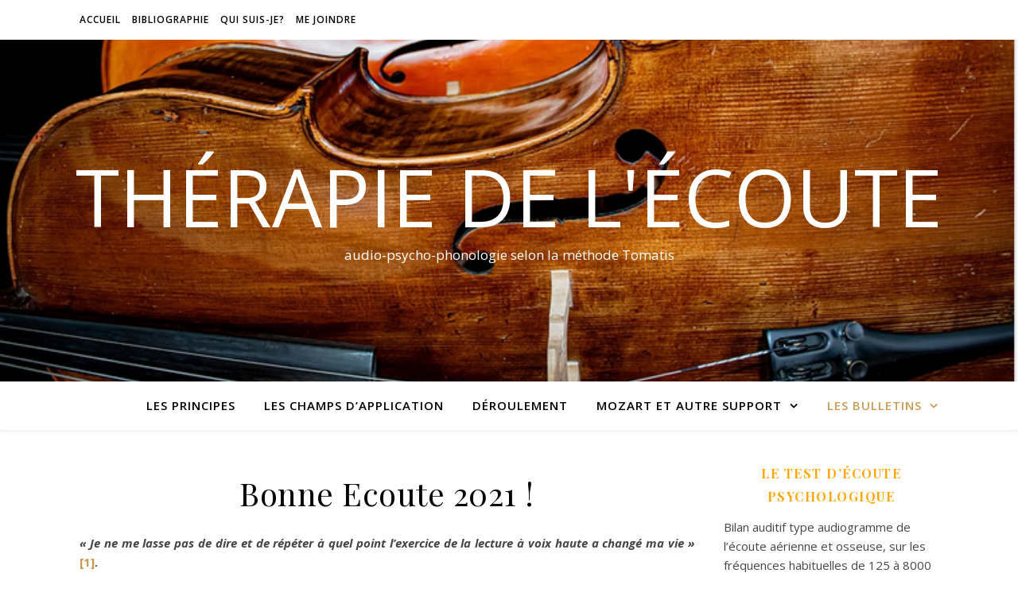

--- FILE ---
content_type: text/html; charset=UTF-8
request_url: http://app-therapie.com/bonne-ecoute-2021/
body_size: 14284
content:
<!DOCTYPE html>
<html lang="fr-FR">
<head>
	<meta charset="UTF-8">
	<meta name="viewport" content="width=device-width, initial-scale=1.0" />
	<link rel="profile" href="https://gmpg.org/xfn/11">

<title>Bonne Ecoute 2021 ! - thérapie de l&#039;écoute</title>

<!-- This site is optimized with the Yoast SEO plugin v12.2 - https://yoast.com/wordpress/plugins/seo/ -->
<meta name="robots" content="max-snippet:-1, max-image-preview:large, max-video-preview:-1"/>
<link rel="canonical" href="http://app-therapie.com/bonne-ecoute-2021/" />
<meta property="og:locale" content="fr_FR" />
<meta property="og:type" content="article" />
<meta property="og:title" content="Bonne Ecoute 2021 ! - thérapie de l&#039;écoute" />
<meta property="og:description" content="«&nbsp;Je ne me lasse pas de dire et de répéter à quel point l’exercice de la lecture à voix haute a changé ma vie&nbsp;» [1]. Bonjour , nous sommes dans un contexte inédit où notre outil principal de communication est malmené. Depuis bientôt un an, la bouche, nos bouches s’articulent derrière un masque en tissu ou en papier la plus grande partie du temps. Que nous soyons dans des situations d’apprentissage, de l’école jusqu’à la fac, en réunions professionnelles, en échange de voisinage, dans les magasins, en famille parfois, dans toutes nos relations les plus banales qu’elles soient, le bas du visage, qui en est la partie la plus expressive, est caché. Mais surtout, nous ne nous entendons personnellement et réciproquement qu’à travers un filtre qui atténue ou déforme les harmoniques de la voix, la clarté des sons, la lumière des fréquences aigues qui font l’identité de notre voix. C’est notre personnalité toute entière qui est altérée. Imaginez un milieu acoustique où l’on ne distingue plus un violon d’un piano, une clarinette d’une contre-basse, dans un brouhaha général d’instruments de musique. Le choc. Pour moi en tant qu’audio-psycho-phonologue, ce qui m’inquiète le plus, et ce dont je voudrais vous parler dans ce nouveau bulletin, ce n’est pas l’aspect esthétique ou confortable qui pose problème. Comme vous vous en doutez c’est l’aspect acoustique. Les voix ainsi filtrées sont ternes et ne nous rechargent plus. Alors à chacun, chacune, les enfants, les ados, les adultes et surtout nos anciens qui souffrent terriblement de leur situation d’isolement et du manque de lien social, je vous donne un outil. C’est l’OUTIL dont le Pr Tomatis a fait son cheval de bataille dès les débuts de sa pratique, et qui permet 3 choses : parler librement, donner de la voix , stimuler le cerveau . Il s’agit de LA LECTURE A VOIX HAUTE&nbsp;! Elle se pratique d’une façon bien précise. Habituellement on la conseille après plusieurs séances d’écoute de musique, quand l’oreille est «&nbsp;ouverte&nbsp;», mais comme la situation d’isolement général risque de durer, je vous la propose comme une activité à faire chez soi. Testez-la, avec application, et faites-la connaître à vos proches, vos enfants, vos parents&nbsp;! Si vous avez des questions n’hésitez pas à revenir vers moi. Tout d’abord à quoi cela sert-il&nbsp;? Nous savons que notre cerveau a besoin d’une chose importante pour entretenir ses réseaux de connections. Au-delà de l’eau, de la nourriture et de l’oxygène, il a besoin d’être stimulé par les sons. Non pas le bruit, mais les sons et particulièrement ceux du langage. La lecture à voix haute stimule notre propre langage et façon de communiquer. Elle maintient le cerveau en éveil , stimule la mémoire et la vigilance, augmente la capacité à élaborer une pensée fluide. «&nbsp;Les vertus de la lecture à voix haute se conservent tout au long de la vie. (…) Elle est également une puissante source de création. » [2] La lecture à voix haute nous touche plus qu’on ne le croit. Nous entendons notre propre voix comme dans un enregistrement. On se rencontre soi-même. Tout comme le théâtre ou le chant, la lecture à voix haute nous révèle à nous-même. Par ailleurs elle oblige à réguler la respiration, elle est apaisante et rend plus fluide la cadence de la parole. Comment&nbsp;s’y prendre ? Assis sur un tabouret, le bassin placé plus haut que les genoux, le dos est droit, le dos de la tête se redresse comme pour pousser vers l’arrière, le menton est légèrement rentré. Ainsi le vestibule doit être en position horizontale. Le livre est à hauteur des yeux, sur un pupitre de partitions par exemple. La lecture se fait avec la main droite placée en micro devant la bouche. On doit sentir son souffle sur le triangle de peau entre le pouce et l’index. Ainsi la main droite renvoie à l’oreille droite les fréquences aiguës de la voix et les sons du langage inondent le cerveau gauche, l’hémisphère des 2 centres de la parole. Choisir des textes animés ou de la poésie (pour les sifflantes) et moduler la voix. Lire lentement et articuler, les lèvres en avant, au moins 20 minutes par jour. La voix «&nbsp;s’allume&nbsp;», elle devient plus riche. Paul Madaule qui, souffrant de dyslexie sévère et rééduqué par le Pr Tomatis, est devenu psychologue et a créé en 1978 un centre Tomatis à Toronto. Il&nbsp;dit lui-même : «&nbsp;Je ne me lasse pas de dire et de répéter à quel point l’exercice de la lecture à voix haute a changé ma vie&nbsp;». Au travail, les séances d’écoute de musique sont accompagnées de lecture à voix haute et d’exercices audio-vocaux. L’objectif&nbsp;: corriger l’audition, recharger le mental et apaiser les tensions corporelles. J’attends vos retours. Bonne lecture&nbsp;! Bien chaleureusement. Méthode Tomatis bulletin bi-annuel n° 9 &#8211; Février 2021 [1] Paul Madaule dans les exercices Earobics, 1993 [2] Pr Tomatis dans Les Troubles Scolaires , 1988." />
<meta property="og:url" content="http://app-therapie.com/bonne-ecoute-2021/" />
<meta property="og:site_name" content="thérapie de l&#039;écoute" />
<meta property="article:section" content="Non classé" />
<meta property="article:published_time" content="2021-09-15T10:15:11+00:00" />
<meta property="article:modified_time" content="2022-01-14T14:30:04+00:00" />
<meta property="og:updated_time" content="2022-01-14T14:30:04+00:00" />
<meta name="twitter:card" content="summary_large_image" />
<meta name="twitter:description" content="«&nbsp;Je ne me lasse pas de dire et de répéter à quel point l’exercice de la lecture à voix haute a changé ma vie&nbsp;» [1]. Bonjour , nous sommes dans un contexte inédit où notre outil principal de communication est malmené. Depuis bientôt un an, la bouche, nos bouches s’articulent derrière un masque en tissu ou en papier la plus grande partie du temps. Que nous soyons dans des situations d’apprentissage, de l’école jusqu’à la fac, en réunions professionnelles, en échange de voisinage, dans les magasins, en famille parfois, dans toutes nos relations les plus banales qu’elles soient, le bas du visage, qui en est la partie la plus expressive, est caché. Mais surtout, nous ne nous entendons personnellement et réciproquement qu’à travers un filtre qui atténue ou déforme les harmoniques de la voix, la clarté des sons, la lumière des fréquences aigues qui font l’identité de notre voix. C’est notre personnalité toute entière qui est altérée. Imaginez un milieu acoustique où l’on ne distingue plus un violon d’un piano, une clarinette d’une contre-basse, dans un brouhaha général d’instruments de musique. Le choc. Pour moi en tant qu’audio-psycho-phonologue, ce qui m’inquiète le plus, et ce dont je voudrais vous parler dans ce nouveau bulletin, ce n’est pas l’aspect esthétique ou confortable qui pose problème. Comme vous vous en doutez c’est l’aspect acoustique. Les voix ainsi filtrées sont ternes et ne nous rechargent plus. Alors à chacun, chacune, les enfants, les ados, les adultes et surtout nos anciens qui souffrent terriblement de leur situation d’isolement et du manque de lien social, je vous donne un outil. C’est l’OUTIL dont le Pr Tomatis a fait son cheval de bataille dès les débuts de sa pratique, et qui permet 3 choses : parler librement, donner de la voix , stimuler le cerveau . Il s’agit de LA LECTURE A VOIX HAUTE&nbsp;! Elle se pratique d’une façon bien précise. Habituellement on la conseille après plusieurs séances d’écoute de musique, quand l’oreille est «&nbsp;ouverte&nbsp;», mais comme la situation d’isolement général risque de durer, je vous la propose comme une activité à faire chez soi. Testez-la, avec application, et faites-la connaître à vos proches, vos enfants, vos parents&nbsp;! Si vous avez des questions n’hésitez pas à revenir vers moi. Tout d’abord à quoi cela sert-il&nbsp;? Nous savons que notre cerveau a besoin d’une chose importante pour entretenir ses réseaux de connections. Au-delà de l’eau, de la nourriture et de l’oxygène, il a besoin d’être stimulé par les sons. Non pas le bruit, mais les sons et particulièrement ceux du langage. La lecture à voix haute stimule notre propre langage et façon de communiquer. Elle maintient le cerveau en éveil , stimule la mémoire et la vigilance, augmente la capacité à élaborer une pensée fluide. «&nbsp;Les vertus de la lecture à voix haute se conservent tout au long de la vie. (…) Elle est également une puissante source de création. » [2] La lecture à voix haute nous touche plus qu’on ne le croit. Nous entendons notre propre voix comme dans un enregistrement. On se rencontre soi-même. Tout comme le théâtre ou le chant, la lecture à voix haute nous révèle à nous-même. Par ailleurs elle oblige à réguler la respiration, elle est apaisante et rend plus fluide la cadence de la parole. Comment&nbsp;s’y prendre ? Assis sur un tabouret, le bassin placé plus haut que les genoux, le dos est droit, le dos de la tête se redresse comme pour pousser vers l’arrière, le menton est légèrement rentré. Ainsi le vestibule doit être en position horizontale. Le livre est à hauteur des yeux, sur un pupitre de partitions par exemple. La lecture se fait avec la main droite placée en micro devant la bouche. On doit sentir son souffle sur le triangle de peau entre le pouce et l’index. Ainsi la main droite renvoie à l’oreille droite les fréquences aiguës de la voix et les sons du langage inondent le cerveau gauche, l’hémisphère des 2 centres de la parole. Choisir des textes animés ou de la poésie (pour les sifflantes) et moduler la voix. Lire lentement et articuler, les lèvres en avant, au moins 20 minutes par jour. La voix «&nbsp;s’allume&nbsp;», elle devient plus riche. Paul Madaule qui, souffrant de dyslexie sévère et rééduqué par le Pr Tomatis, est devenu psychologue et a créé en 1978 un centre Tomatis à Toronto. Il&nbsp;dit lui-même : «&nbsp;Je ne me lasse pas de dire et de répéter à quel point l’exercice de la lecture à voix haute a changé ma vie&nbsp;». Au travail, les séances d’écoute de musique sont accompagnées de lecture à voix haute et d’exercices audio-vocaux. L’objectif&nbsp;: corriger l’audition, recharger le mental et apaiser les tensions corporelles. J’attends vos retours. Bonne lecture&nbsp;! Bien chaleureusement. Méthode Tomatis bulletin bi-annuel n° 9 &#8211; Février 2021 [1] Paul Madaule dans les exercices Earobics, 1993 [2] Pr Tomatis dans Les Troubles Scolaires , 1988." />
<meta name="twitter:title" content="Bonne Ecoute 2021 ! - thérapie de l&#039;écoute" />
<script type='application/ld+json' class='yoast-schema-graph yoast-schema-graph--main'>{"@context":"https://schema.org","@graph":[{"@type":"WebSite","@id":"http://app-therapie.com/#website","url":"http://app-therapie.com/","name":"th\u00e9rapie de l&#039;\u00e9coute","potentialAction":{"@type":"SearchAction","target":"http://app-therapie.com/?s={search_term_string}","query-input":"required name=search_term_string"}},{"@type":"WebPage","@id":"http://app-therapie.com/bonne-ecoute-2021/#webpage","url":"http://app-therapie.com/bonne-ecoute-2021/","inLanguage":"fr-FR","name":"Bonne Ecoute 2021 ! - th\u00e9rapie de l&#039;\u00e9coute","isPartOf":{"@id":"http://app-therapie.com/#website"},"datePublished":"2021-09-15T10:15:11+00:00","dateModified":"2022-01-14T14:30:04+00:00","author":{"@id":"http://app-therapie.com/#/schema/person/05e48725fb3866b403a8b786589ea1ff"}},{"@type":["Person"],"@id":"http://app-therapie.com/#/schema/person/05e48725fb3866b403a8b786589ea1ff","name":"ifriedrich","image":{"@type":"ImageObject","@id":"http://app-therapie.com/#authorlogo","url":"http://2.gravatar.com/avatar/229ab5c7239ab23946f83a2fb3a14c73?s=96&d=mm&r=g","caption":"ifriedrich"},"sameAs":[]}]}</script>
<!-- / Yoast SEO plugin. -->

<link rel='dns-prefetch' href='//fonts.googleapis.com' />
<link rel='dns-prefetch' href='//s.w.org' />
<link rel="alternate" type="application/rss+xml" title="thérapie de l&#039;écoute &raquo; Flux" href="http://app-therapie.com/feed/" />
<link rel="alternate" type="application/rss+xml" title="thérapie de l&#039;écoute &raquo; Flux des commentaires" href="http://app-therapie.com/comments/feed/" />
		<script type="text/javascript">
			window._wpemojiSettings = {"baseUrl":"https:\/\/s.w.org\/images\/core\/emoji\/12.0.0-1\/72x72\/","ext":".png","svgUrl":"https:\/\/s.w.org\/images\/core\/emoji\/12.0.0-1\/svg\/","svgExt":".svg","source":{"concatemoji":"http:\/\/app-therapie.com\/wp-includes\/js\/wp-emoji-release.min.js?ver=5.2.23"}};
			!function(e,a,t){var n,r,o,i=a.createElement("canvas"),p=i.getContext&&i.getContext("2d");function s(e,t){var a=String.fromCharCode;p.clearRect(0,0,i.width,i.height),p.fillText(a.apply(this,e),0,0);e=i.toDataURL();return p.clearRect(0,0,i.width,i.height),p.fillText(a.apply(this,t),0,0),e===i.toDataURL()}function c(e){var t=a.createElement("script");t.src=e,t.defer=t.type="text/javascript",a.getElementsByTagName("head")[0].appendChild(t)}for(o=Array("flag","emoji"),t.supports={everything:!0,everythingExceptFlag:!0},r=0;r<o.length;r++)t.supports[o[r]]=function(e){if(!p||!p.fillText)return!1;switch(p.textBaseline="top",p.font="600 32px Arial",e){case"flag":return s([55356,56826,55356,56819],[55356,56826,8203,55356,56819])?!1:!s([55356,57332,56128,56423,56128,56418,56128,56421,56128,56430,56128,56423,56128,56447],[55356,57332,8203,56128,56423,8203,56128,56418,8203,56128,56421,8203,56128,56430,8203,56128,56423,8203,56128,56447]);case"emoji":return!s([55357,56424,55356,57342,8205,55358,56605,8205,55357,56424,55356,57340],[55357,56424,55356,57342,8203,55358,56605,8203,55357,56424,55356,57340])}return!1}(o[r]),t.supports.everything=t.supports.everything&&t.supports[o[r]],"flag"!==o[r]&&(t.supports.everythingExceptFlag=t.supports.everythingExceptFlag&&t.supports[o[r]]);t.supports.everythingExceptFlag=t.supports.everythingExceptFlag&&!t.supports.flag,t.DOMReady=!1,t.readyCallback=function(){t.DOMReady=!0},t.supports.everything||(n=function(){t.readyCallback()},a.addEventListener?(a.addEventListener("DOMContentLoaded",n,!1),e.addEventListener("load",n,!1)):(e.attachEvent("onload",n),a.attachEvent("onreadystatechange",function(){"complete"===a.readyState&&t.readyCallback()})),(n=t.source||{}).concatemoji?c(n.concatemoji):n.wpemoji&&n.twemoji&&(c(n.twemoji),c(n.wpemoji)))}(window,document,window._wpemojiSettings);
		</script>
		<style type="text/css">
img.wp-smiley,
img.emoji {
	display: inline !important;
	border: none !important;
	box-shadow: none !important;
	height: 1em !important;
	width: 1em !important;
	margin: 0 .07em !important;
	vertical-align: -0.1em !important;
	background: none !important;
	padding: 0 !important;
}
</style>
	<link rel='stylesheet' id='wp-block-library-css'  href='http://app-therapie.com/wp-includes/css/dist/block-library/style.min.css?ver=5.2.23' type='text/css' media='all' />
<link rel='stylesheet' id='ashe-style-css'  href='http://app-therapie.com/wp-content/themes/ashe/style.css?ver=1.8.2' type='text/css' media='all' />
<link rel='stylesheet' id='fontawesome-css'  href='http://app-therapie.com/wp-content/themes/ashe/assets/css/font-awesome.css?ver=5.2.23' type='text/css' media='all' />
<link rel='stylesheet' id='fontello-css'  href='http://app-therapie.com/wp-content/themes/ashe/assets/css/fontello.css?ver=5.2.23' type='text/css' media='all' />
<link rel='stylesheet' id='slick-css'  href='http://app-therapie.com/wp-content/themes/ashe/assets/css/slick.css?ver=5.2.23' type='text/css' media='all' />
<link rel='stylesheet' id='scrollbar-css'  href='http://app-therapie.com/wp-content/themes/ashe/assets/css/perfect-scrollbar.css?ver=5.2.23' type='text/css' media='all' />
<link rel='stylesheet' id='ashe-responsive-css'  href='http://app-therapie.com/wp-content/themes/ashe/assets/css/responsive.css?ver=1.8.2' type='text/css' media='all' />
<link rel='stylesheet' id='ashe-playfair-font-css'  href='//fonts.googleapis.com/css?family=Playfair+Display%3A400%2C700&#038;ver=1.0.0' type='text/css' media='all' />
<link rel='stylesheet' id='ashe-opensans-font-css'  href='//fonts.googleapis.com/css?family=Open+Sans%3A400italic%2C400%2C600italic%2C600%2C700italic%2C700&#038;ver=1.0.0' type='text/css' media='all' />
<script type='text/javascript' src='http://app-therapie.com/wp-includes/js/jquery/jquery.js?ver=1.12.4-wp'></script>
<script type='text/javascript' src='http://app-therapie.com/wp-includes/js/jquery/jquery-migrate.min.js?ver=1.4.1'></script>
<link rel='https://api.w.org/' href='http://app-therapie.com/wp-json/' />
<link rel="EditURI" type="application/rsd+xml" title="RSD" href="http://app-therapie.com/xmlrpc.php?rsd" />
<link rel="wlwmanifest" type="application/wlwmanifest+xml" href="http://app-therapie.com/wp-includes/wlwmanifest.xml" /> 
<meta name="generator" content="WordPress 5.2.23" />
<link rel='shortlink' href='http://app-therapie.com/?p=451' />
<link rel="alternate" type="application/json+oembed" href="http://app-therapie.com/wp-json/oembed/1.0/embed?url=http%3A%2F%2Fapp-therapie.com%2Fbonne-ecoute-2021%2F" />
<link rel="alternate" type="text/xml+oembed" href="http://app-therapie.com/wp-json/oembed/1.0/embed?url=http%3A%2F%2Fapp-therapie.com%2Fbonne-ecoute-2021%2F&#038;format=xml" />
<style id="ashe_dynamic_css">body {background-color: #ffffff;}#top-bar {background-color: #ffffff;}#top-bar a {color: #000000;}#top-bar a:hover,#top-bar li.current-menu-item > a,#top-bar li.current-menu-ancestor > a,#top-bar .sub-menu li.current-menu-item > a,#top-bar .sub-menu li.current-menu-ancestor> a {color: #ca9b52;}#top-menu .sub-menu,#top-menu .sub-menu a {background-color: #ffffff;border-color: rgba(0,0,0, 0.05);}@media screen and ( max-width: 979px ) {.top-bar-socials {float: none !important;}.top-bar-socials a {line-height: 40px !important;}}.header-logo a,.site-description {color: #ffffff;}.entry-header {background-color: #ffffff;}#main-nav {background-color: #ffffff;box-shadow: 0px 1px 5px rgba(0,0,0, 0.1);}#featured-links h6 {background-color: rgba(255,255,255, 0.85);color: #000000;}#main-nav a,#main-nav i,#main-nav #s {color: #000000;}.main-nav-sidebar span,.sidebar-alt-close-btn span {background-color: #000000;}#main-nav a:hover,#main-nav i:hover,#main-nav li.current-menu-item > a,#main-nav li.current-menu-ancestor > a,#main-nav .sub-menu li.current-menu-item > a,#main-nav .sub-menu li.current-menu-ancestor> a {color: #ca9b52;}.main-nav-sidebar:hover span {background-color: #ca9b52;}#main-menu .sub-menu,#main-menu .sub-menu a {background-color: #ffffff;border-color: rgba(0,0,0, 0.05);}#main-nav #s {background-color: #ffffff;}#main-nav #s::-webkit-input-placeholder { /* Chrome/Opera/Safari */color: rgba(0,0,0, 0.7);}#main-nav #s::-moz-placeholder { /* Firefox 19+ */color: rgba(0,0,0, 0.7);}#main-nav #s:-ms-input-placeholder { /* IE 10+ */color: rgba(0,0,0, 0.7);}#main-nav #s:-moz-placeholder { /* Firefox 18- */color: rgba(0,0,0, 0.7);}/* Background */.sidebar-alt,#featured-links,.main-content,.featured-slider-area,.page-content select,.page-content input,.page-content textarea {background-color: #ffffff;}/* Text */.page-content,.page-content select,.page-content input,.page-content textarea,.page-content .post-author a,.page-content .ashe-widget a,.page-content .comment-author {color: #464646;}/* Title */.page-content h1,.page-content h2,.page-content h3,.page-content h4,.page-content h5,.page-content h6,.page-content .post-title a,.page-content .author-description h4 a,.page-content .related-posts h4 a,.page-content .blog-pagination .previous-page a,.page-content .blog-pagination .next-page a,blockquote,.page-content .post-share a {color: #030303;}.page-content .post-title a:hover {color: rgba(3,3,3, 0.75);}/* Meta */.page-content .post-date,.page-content .post-comments,.page-content .post-author,.page-content [data-layout*="list"] .post-author a,.page-content .related-post-date,.page-content .comment-meta a,.page-content .author-share a,.page-content .post-tags a,.page-content .tagcloud a,.widget_categories li,.widget_archive li,.ahse-subscribe-box p,.rpwwt-post-author,.rpwwt-post-categories,.rpwwt-post-date,.rpwwt-post-comments-number {color: #a1a1a1;}.page-content input::-webkit-input-placeholder { /* Chrome/Opera/Safari */color: #a1a1a1;}.page-content input::-moz-placeholder { /* Firefox 19+ */color: #a1a1a1;}.page-content input:-ms-input-placeholder { /* IE 10+ */color: #a1a1a1;}.page-content input:-moz-placeholder { /* Firefox 18- */color: #a1a1a1;}/* Accent */.page-content a,.post-categories,.page-content .ashe-widget.widget_text a {color: #ca9b52;}.page-content .elementor a,.page-content .elementor a:hover {color: inherit;}.ps-container > .ps-scrollbar-y-rail > .ps-scrollbar-y {background: #ca9b52;}.page-content a:hover {color: rgba(202,155,82, 0.8);}blockquote {border-color: #ca9b52;}/* Selection */::-moz-selection {color: #ffffff;background: #ca9b52;}::selection {color: #ffffff;background: #ca9b52;}/* Border */.page-content .post-footer,[data-layout*="list"] .blog-grid > li,.page-content .author-description,.page-content .related-posts,.page-content .entry-comments,.page-content .ashe-widget li,.page-content #wp-calendar,.page-content #wp-calendar caption,.page-content #wp-calendar tbody td,.page-content .widget_nav_menu li a,.page-content .tagcloud a,.page-content select,.page-content input,.page-content textarea,.widget-title h2:before,.widget-title h2:after,.post-tags a,.gallery-caption,.wp-caption-text,table tr,table th,table td,pre,.category-description {border-color: #e8e8e8;}hr {background-color: #e8e8e8;}/* Buttons */.widget_search i,.widget_search #searchsubmit,.single-navigation i,.page-content .submit,.page-content .blog-pagination.numeric a,.page-content .blog-pagination.load-more a,.page-content .ashe-subscribe-box input[type="submit"],.page-content .widget_wysija input[type="submit"],.page-content .post-password-form input[type="submit"],.page-content .wpcf7 [type="submit"] {color: #ffffff;background-color: #333333;}.single-navigation i:hover,.page-content .submit:hover,.page-content .blog-pagination.numeric a:hover,.page-content .blog-pagination.numeric span,.page-content .blog-pagination.load-more a:hover,.page-content .ashe-subscribe-box input[type="submit"]:hover,.page-content .widget_wysija input[type="submit"]:hover,.page-content .post-password-form input[type="submit"]:hover,.page-content .wpcf7 [type="submit"]:hover {color: #ffffff;background-color: #ca9b52;}/* Image Overlay */.image-overlay,#infscr-loading,.page-content h4.image-overlay {color: #ffffff;background-color: rgba(73,73,73, 0.3);}.image-overlay a,.post-slider .prev-arrow,.post-slider .next-arrow,.page-content .image-overlay a,#featured-slider .slick-arrow,#featured-slider .slider-dots {color: #ffffff;}.slide-caption {background: rgba(255,255,255, 0.95);}#featured-slider .slick-active {background: #ffffff;}#page-footer,#page-footer select,#page-footer input,#page-footer textarea {background-color: #f6f6f6;color: #333333;}#page-footer,#page-footer a,#page-footer select,#page-footer input,#page-footer textarea {color: #333333;}#page-footer #s::-webkit-input-placeholder { /* Chrome/Opera/Safari */color: #333333;}#page-footer #s::-moz-placeholder { /* Firefox 19+ */color: #333333;}#page-footer #s:-ms-input-placeholder { /* IE 10+ */color: #333333;}#page-footer #s:-moz-placeholder { /* Firefox 18- */color: #333333;}/* Title */#page-footer h1,#page-footer h2,#page-footer h3,#page-footer h4,#page-footer h5,#page-footer h6 {color: #111111;}#page-footer a:hover {color: #ca9b52;}/* Border */#page-footer a,#page-footer .ashe-widget li,#page-footer #wp-calendar,#page-footer #wp-calendar caption,#page-footer #wp-calendar tbody td,#page-footer .widget_nav_menu li a,#page-footer select,#page-footer input,#page-footer textarea,#page-footer .widget-title h2:before,#page-footer .widget-title h2:after,.footer-widgets {border-color: #e0dbdb;}#page-footer hr {background-color: #e0dbdb;}.ashe-preloader-wrap {background-color: #ffffff;}@media screen and ( max-width: 768px ) {#featured-links {display: none;}}@media screen and ( max-width: 640px ) {.related-posts {display: none;}}.header-logo a {font-family: 'Open Sans';}#top-menu li a {font-family: 'Open Sans';}#main-menu li a {font-family: 'Open Sans';}#mobile-menu li {font-family: 'Open Sans';}#top-menu li a,#main-menu li a,#mobile-menu li {text-transform: uppercase;}.boxed-wrapper {max-width: 1160px;}.sidebar-alt {max-width: 340px;left: -340px; padding: 85px 35px 0px;}.sidebar-left,.sidebar-right {width: 307px;}.main-container {width: calc(100% - 307px);width: -webkit-calc(100% - 307px);}#top-bar > div,#main-nav > div,#featured-links,.main-content,.page-footer-inner,.featured-slider-area.boxed-wrapper {padding-left: 40px;padding-right: 40px;}#top-menu {float: left;}.top-bar-socials {float: right;}.entry-header {height: 500px;background-image:url(http://app-therapie.com/wp-content/uploads/2019/10/cropped-Capture-d’écran-2019-10-01-à-13.36.06.png);background-size: cover;}.entry-header {background-position: center center;}.logo-img {max-width: 500px;}.mini-logo a {max-width: 70px;}#main-nav {text-align: right;}.main-nav-sidebar,.mini-logo {float: left;margin-right: 15px;}.main-nav-icons { float: right; margin-left: 15px;}#featured-links .featured-link {margin-right: 20px;}#featured-links .featured-link:last-of-type {margin-right: 0;}#featured-links .featured-link {width: calc( (100% - -20px) / 0 - 1px);width: -webkit-calc( (100% - -20px) / 0- 1px);}.featured-link:nth-child(1) .cv-inner {display: none;}.featured-link:nth-child(2) .cv-inner {display: none;}.featured-link:nth-child(3) .cv-inner {display: none;}.blog-grid > li {width: 100%;margin-bottom: 30px;}.sidebar-right {padding-left: 37px;}.footer-widgets > .ashe-widget {width: 30%;margin-right: 5%;}.footer-widgets > .ashe-widget:nth-child(3n+3) {margin-right: 0;}.footer-widgets > .ashe-widget:nth-child(3n+4) {clear: both;}.copyright-info {float: right;}.footer-socials {float: left;}.woocommerce div.product .stock,.woocommerce div.product p.price,.woocommerce div.product span.price,.woocommerce ul.products li.product .price,.woocommerce-Reviews .woocommerce-review__author,.woocommerce form .form-row .required,.woocommerce form .form-row.woocommerce-invalid label,.woocommerce .page-content div.product .woocommerce-tabs ul.tabs li a {color: #464646;}.woocommerce a.remove:hover {color: #464646 !important;}.woocommerce a.remove,.woocommerce .product_meta,.page-content .woocommerce-breadcrumb,.page-content .woocommerce-review-link,.page-content .woocommerce-breadcrumb a,.page-content .woocommerce-MyAccount-navigation-link a,.woocommerce .woocommerce-info:before,.woocommerce .page-content .woocommerce-result-count,.woocommerce-page .page-content .woocommerce-result-count,.woocommerce-Reviews .woocommerce-review__published-date,.woocommerce .product_list_widget .quantity,.woocommerce .widget_products .amount,.woocommerce .widget_price_filter .price_slider_amount,.woocommerce .widget_recently_viewed_products .amount,.woocommerce .widget_top_rated_products .amount,.woocommerce .widget_recent_reviews .reviewer {color: #a1a1a1;}.woocommerce a.remove {color: #a1a1a1 !important;}p.demo_store,.woocommerce-store-notice,.woocommerce span.onsale { background-color: #ca9b52;}.woocommerce .star-rating::before,.woocommerce .star-rating span::before,.woocommerce .page-content ul.products li.product .button,.page-content .woocommerce ul.products li.product .button,.page-content .woocommerce-MyAccount-navigation-link.is-active a,.page-content .woocommerce-MyAccount-navigation-link a:hover { color: #ca9b52;}.woocommerce form.login,.woocommerce form.register,.woocommerce-account fieldset,.woocommerce form.checkout_coupon,.woocommerce .woocommerce-info,.woocommerce .woocommerce-error,.woocommerce .woocommerce-message,.woocommerce .widget_shopping_cart .total,.woocommerce.widget_shopping_cart .total,.woocommerce-Reviews .comment_container,.woocommerce-cart #payment ul.payment_methods,#add_payment_method #payment ul.payment_methods,.woocommerce-checkout #payment ul.payment_methods,.woocommerce div.product .woocommerce-tabs ul.tabs::before,.woocommerce div.product .woocommerce-tabs ul.tabs::after,.woocommerce div.product .woocommerce-tabs ul.tabs li,.woocommerce .woocommerce-MyAccount-navigation-link,.select2-container--default .select2-selection--single {border-color: #e8e8e8;}.woocommerce-cart #payment,#add_payment_method #payment,.woocommerce-checkout #payment,.woocommerce .woocommerce-info,.woocommerce .woocommerce-error,.woocommerce .woocommerce-message,.woocommerce div.product .woocommerce-tabs ul.tabs li {background-color: rgba(232,232,232, 0.3);}.woocommerce-cart #payment div.payment_box::before,#add_payment_method #payment div.payment_box::before,.woocommerce-checkout #payment div.payment_box::before {border-color: rgba(232,232,232, 0.5);}.woocommerce-cart #payment div.payment_box,#add_payment_method #payment div.payment_box,.woocommerce-checkout #payment div.payment_box {background-color: rgba(232,232,232, 0.5);}.page-content .woocommerce input.button,.page-content .woocommerce a.button,.page-content .woocommerce a.button.alt,.page-content .woocommerce button.button.alt,.page-content .woocommerce input.button.alt,.page-content .woocommerce #respond input#submit.alt,.woocommerce .page-content .widget_product_search input[type="submit"],.woocommerce .page-content .woocommerce-message .button,.woocommerce .page-content a.button.alt,.woocommerce .page-content button.button.alt,.woocommerce .page-content #respond input#submit,.woocommerce .page-content .widget_price_filter .button,.woocommerce .page-content .woocommerce-message .button,.woocommerce-page .page-content .woocommerce-message .button,.woocommerce .page-content nav.woocommerce-pagination ul li a,.woocommerce .page-content nav.woocommerce-pagination ul li span {color: #ffffff;background-color: #333333;}.page-content .woocommerce input.button:hover,.page-content .woocommerce a.button:hover,.page-content .woocommerce a.button.alt:hover,.page-content .woocommerce button.button.alt:hover,.page-content .woocommerce input.button.alt:hover,.page-content .woocommerce #respond input#submit.alt:hover,.woocommerce .page-content .woocommerce-message .button:hover,.woocommerce .page-content a.button.alt:hover,.woocommerce .page-content button.button.alt:hover,.woocommerce .page-content #respond input#submit:hover,.woocommerce .page-content .widget_price_filter .button:hover,.woocommerce .page-content .woocommerce-message .button:hover,.woocommerce-page .page-content .woocommerce-message .button:hover,.woocommerce .page-content nav.woocommerce-pagination ul li a:hover,.woocommerce .page-content nav.woocommerce-pagination ul li span.current {color: #ffffff;background-color: #ca9b52;}.woocommerce .page-content nav.woocommerce-pagination ul li a.prev,.woocommerce .page-content nav.woocommerce-pagination ul li a.next {color: #333333;}.woocommerce .page-content nav.woocommerce-pagination ul li a.prev:hover,.woocommerce .page-content nav.woocommerce-pagination ul li a.next:hover {color: #ca9b52;}.woocommerce .page-content nav.woocommerce-pagination ul li a.prev:after,.woocommerce .page-content nav.woocommerce-pagination ul li a.next:after {color: #ffffff;}.woocommerce .page-content nav.woocommerce-pagination ul li a.prev:hover:after,.woocommerce .page-content nav.woocommerce-pagination ul li a.next:hover:after {color: #ffffff;}.cssload-cube{background-color:#333333;width:9px;height:9px;position:absolute;margin:auto;animation:cssload-cubemove 2s infinite ease-in-out;-o-animation:cssload-cubemove 2s infinite ease-in-out;-ms-animation:cssload-cubemove 2s infinite ease-in-out;-webkit-animation:cssload-cubemove 2s infinite ease-in-out;-moz-animation:cssload-cubemove 2s infinite ease-in-out}.cssload-cube1{left:13px;top:0;animation-delay:.1s;-o-animation-delay:.1s;-ms-animation-delay:.1s;-webkit-animation-delay:.1s;-moz-animation-delay:.1s}.cssload-cube2{left:25px;top:0;animation-delay:.2s;-o-animation-delay:.2s;-ms-animation-delay:.2s;-webkit-animation-delay:.2s;-moz-animation-delay:.2s}.cssload-cube3{left:38px;top:0;animation-delay:.3s;-o-animation-delay:.3s;-ms-animation-delay:.3s;-webkit-animation-delay:.3s;-moz-animation-delay:.3s}.cssload-cube4{left:0;top:13px;animation-delay:.1s;-o-animation-delay:.1s;-ms-animation-delay:.1s;-webkit-animation-delay:.1s;-moz-animation-delay:.1s}.cssload-cube5{left:13px;top:13px;animation-delay:.2s;-o-animation-delay:.2s;-ms-animation-delay:.2s;-webkit-animation-delay:.2s;-moz-animation-delay:.2s}.cssload-cube6{left:25px;top:13px;animation-delay:.3s;-o-animation-delay:.3s;-ms-animation-delay:.3s;-webkit-animation-delay:.3s;-moz-animation-delay:.3s}.cssload-cube7{left:38px;top:13px;animation-delay:.4s;-o-animation-delay:.4s;-ms-animation-delay:.4s;-webkit-animation-delay:.4s;-moz-animation-delay:.4s}.cssload-cube8{left:0;top:25px;animation-delay:.2s;-o-animation-delay:.2s;-ms-animation-delay:.2s;-webkit-animation-delay:.2s;-moz-animation-delay:.2s}.cssload-cube9{left:13px;top:25px;animation-delay:.3s;-o-animation-delay:.3s;-ms-animation-delay:.3s;-webkit-animation-delay:.3s;-moz-animation-delay:.3s}.cssload-cube10{left:25px;top:25px;animation-delay:.4s;-o-animation-delay:.4s;-ms-animation-delay:.4s;-webkit-animation-delay:.4s;-moz-animation-delay:.4s}.cssload-cube11{left:38px;top:25px;animation-delay:.5s;-o-animation-delay:.5s;-ms-animation-delay:.5s;-webkit-animation-delay:.5s;-moz-animation-delay:.5s}.cssload-cube12{left:0;top:38px;animation-delay:.3s;-o-animation-delay:.3s;-ms-animation-delay:.3s;-webkit-animation-delay:.3s;-moz-animation-delay:.3s}.cssload-cube13{left:13px;top:38px;animation-delay:.4s;-o-animation-delay:.4s;-ms-animation-delay:.4s;-webkit-animation-delay:.4s;-moz-animation-delay:.4s}.cssload-cube14{left:25px;top:38px;animation-delay:.5s;-o-animation-delay:.5s;-ms-animation-delay:.5s;-webkit-animation-delay:.5s;-moz-animation-delay:.5s}.cssload-cube15{left:38px;top:38px;animation-delay:.6s;-o-animation-delay:.6s;-ms-animation-delay:.6s;-webkit-animation-delay:.6s;-moz-animation-delay:.6s}.cssload-spinner{margin:auto;width:49px;height:49px;position:relative}@keyframes cssload-cubemove{35%{transform:scale(0.005)}50%{transform:scale(1.7)}65%{transform:scale(0.005)}}@-o-keyframes cssload-cubemove{35%{-o-transform:scale(0.005)}50%{-o-transform:scale(1.7)}65%{-o-transform:scale(0.005)}}@-ms-keyframes cssload-cubemove{35%{-ms-transform:scale(0.005)}50%{-ms-transform:scale(1.7)}65%{-ms-transform:scale(0.005)}}@-webkit-keyframes cssload-cubemove{35%{-webkit-transform:scale(0.005)}50%{-webkit-transform:scale(1.7)}65%{-webkit-transform:scale(0.005)}}@-moz-keyframes cssload-cubemove{35%{-moz-transform:scale(0.005)}50%{-moz-transform:scale(1.7)}65%{-moz-transform:scale(0.005)}}</style>		<style type="text/css" id="wp-custom-css">
			.widget-title h2
{
	font-weight:bold;
	color:orange;
}

.entry-header
{
	height:300px;
}		</style>
		</head>

<body class="post-template-default single single-post postid-451 single-format-standard wp-embed-responsive">

	<!-- Preloader -->
	
	<!-- Page Wrapper -->
	<div id="page-wrap">

		<!-- Boxed Wrapper -->
		<div id="page-header" >

		
<div id="top-bar" class="clear-fix">
	<div class="boxed-wrapper">
		
		
		<div class="top-bar-socials">

			
			
			
			
		</div>

	<nav class="top-menu-container"><ul id="top-menu" class=""><li id="menu-item-66" class="menu-item menu-item-type-post_type menu-item-object-page menu-item-home menu-item-66"><a href="http://app-therapie.com/">Accueil</a></li>
<li id="menu-item-71" class="menu-item menu-item-type-post_type menu-item-object-page menu-item-71"><a href="http://app-therapie.com/bibliographie/">Bibliographie</a></li>
<li id="menu-item-67" class="menu-item menu-item-type-post_type menu-item-object-page menu-item-67"><a href="http://app-therapie.com/qui-suis-je/">Qui suis-je?</a></li>
<li id="menu-item-87" class="menu-item menu-item-type-post_type menu-item-object-page menu-item-87"><a href="http://app-therapie.com/me-joindre/">Me joindre</a></li>
</ul></nav>
	</div>
</div><!-- #top-bar -->


	<div class="entry-header">
		<div class="cv-outer">
		<div class="cv-inner">
			<div class="header-logo">
				
									
										<a href="http://app-therapie.com/">thérapie de l&#039;écoute</a>
					
								
				<p class="site-description">audio-psycho-phonologie selon la méthode Tomatis</p>
				
			</div>
		</div>
		</div>
	</div>


<div id="main-nav" class="clear-fix">

	<div class="boxed-wrapper">	
		
		<!-- Alt Sidebar Icon -->
		
		<!-- Mini Logo -->
		
		<!-- Icons -->
		<div class="main-nav-icons">
					</div>

		<nav class="main-menu-container"><ul id="main-menu" class=""><li id="menu-item-215" class="menu-item menu-item-type-post_type menu-item-object-page menu-item-215"><a href="http://app-therapie.com/les-principes/">Les principes</a></li>
<li id="menu-item-216" class="menu-item menu-item-type-post_type menu-item-object-page menu-item-216"><a href="http://app-therapie.com/les-champs-dapplication/">Les champs d&rsquo;application</a></li>
<li id="menu-item-214" class="menu-item menu-item-type-post_type menu-item-object-page menu-item-214"><a href="http://app-therapie.com/deroulement/">Déroulement</a></li>
<li id="menu-item-314" class="menu-item menu-item-type-taxonomy menu-item-object-category menu-item-has-children menu-item-314"><a href="http://app-therapie.com/category/mozart-support/">Mozart et autre support</a>
<ul class="sub-menu">
	<li id="menu-item-283" class="menu-item menu-item-type-post_type menu-item-object-post menu-item-283"><a href="http://app-therapie.com/jeux-dessin-et-brain-gym/">Jeux, dessin et brain gym</a></li>
	<li id="menu-item-284" class="menu-item menu-item-type-post_type menu-item-object-post menu-item-284"><a href="http://app-therapie.com/mozart-voix-maternelle/">Mozart et la voix maternelle</a></li>
	<li id="menu-item-285" class="menu-item menu-item-type-post_type menu-item-object-post menu-item-285"><a href="http://app-therapie.com/lecture-a-voix-haute/">Lecture à voix haute</a></li>
	<li id="menu-item-286" class="menu-item menu-item-type-post_type menu-item-object-post menu-item-286"><a href="http://app-therapie.com/cours-audio-vocal-cav/">Cours audio-vocal (CAV)</a></li>
</ul>
</li>
<li id="menu-item-315" class="menu-item menu-item-type-taxonomy menu-item-object-category current-menu-ancestor current-menu-parent menu-item-has-children menu-item-315"><a href="http://app-therapie.com/category/bulletins/">Les bulletins</a>
<ul class="sub-menu">
	<li id="menu-item-458" class="menu-item menu-item-type-post_type menu-item-object-post menu-item-458"><a href="http://app-therapie.com/les-bienfaits-du-chant-gregorien/">Les bienfaits du chant grégorien</a></li>
	<li id="menu-item-453" class="menu-item menu-item-type-post_type menu-item-object-post current-menu-item menu-item-453"><a href="http://app-therapie.com/bonne-ecoute-2021/" aria-current="page">Bonne Ecoute 2021 !</a></li>
	<li id="menu-item-398" class="menu-item menu-item-type-post_type menu-item-object-post menu-item-398"><a href="http://app-therapie.com/ecole-primaire-jozef-vervoort/">école primaire Jozef Vervoort</a></li>
	<li id="menu-item-386" class="menu-item menu-item-type-post_type menu-item-object-post menu-item-386"><a href="http://app-therapie.com/dans-le-coma/">Dans le coma</a></li>
	<li id="menu-item-338" class="menu-item menu-item-type-post_type menu-item-object-post menu-item-338"><a href="http://app-therapie.com/norman-doidge-parle-de-la-methode/">Norman Doidge parle de la méthode</a></li>
	<li id="menu-item-361" class="menu-item menu-item-type-post_type menu-item-object-post menu-item-361"><a href="http://app-therapie.com/sur-la-trisomie-21/">Sur la trisomie 21</a></li>
	<li id="menu-item-291" class="menu-item menu-item-type-post_type menu-item-object-post menu-item-291"><a href="http://app-therapie.com/sur-les-hauts-potentiels/">Sur les hauts potentiels</a></li>
	<li id="menu-item-344" class="menu-item menu-item-type-post_type menu-item-object-post menu-item-344"><a href="http://app-therapie.com/temoignage-de-maelyne/">Témoignage de Maëlyne</a></li>
	<li id="menu-item-373" class="menu-item menu-item-type-post_type menu-item-object-post menu-item-373"><a href="http://app-therapie.com/paul-madaule-et-la-dyslexie/">Paul Madaule et la dyslexie</a></li>
	<li id="menu-item-311" class="menu-item menu-item-type-post_type menu-item-object-post menu-item-311"><a href="http://app-therapie.com/integration-des-langues-etrangeres/">Intégration des langues étrangères</a></li>
</ul>
</li>
</ul></nav>
		<!-- Mobile Menu Button -->
		<span class="mobile-menu-btn">
			<i class="fa fa-chevron-down"></i>
		</span>

		<nav class="mobile-menu-container"><ul id="mobile-menu" class=""><li class="menu-item menu-item-type-post_type menu-item-object-page menu-item-215"><a href="http://app-therapie.com/les-principes/">Les principes</a></li>
<li class="menu-item menu-item-type-post_type menu-item-object-page menu-item-216"><a href="http://app-therapie.com/les-champs-dapplication/">Les champs d&rsquo;application</a></li>
<li class="menu-item menu-item-type-post_type menu-item-object-page menu-item-214"><a href="http://app-therapie.com/deroulement/">Déroulement</a></li>
<li class="menu-item menu-item-type-taxonomy menu-item-object-category menu-item-has-children menu-item-314"><a href="http://app-therapie.com/category/mozart-support/">Mozart et autre support</a>
<ul class="sub-menu">
	<li class="menu-item menu-item-type-post_type menu-item-object-post menu-item-283"><a href="http://app-therapie.com/jeux-dessin-et-brain-gym/">Jeux, dessin et brain gym</a></li>
	<li class="menu-item menu-item-type-post_type menu-item-object-post menu-item-284"><a href="http://app-therapie.com/mozart-voix-maternelle/">Mozart et la voix maternelle</a></li>
	<li class="menu-item menu-item-type-post_type menu-item-object-post menu-item-285"><a href="http://app-therapie.com/lecture-a-voix-haute/">Lecture à voix haute</a></li>
	<li class="menu-item menu-item-type-post_type menu-item-object-post menu-item-286"><a href="http://app-therapie.com/cours-audio-vocal-cav/">Cours audio-vocal (CAV)</a></li>
</ul>
</li>
<li class="menu-item menu-item-type-taxonomy menu-item-object-category current-menu-ancestor current-menu-parent menu-item-has-children menu-item-315"><a href="http://app-therapie.com/category/bulletins/">Les bulletins</a>
<ul class="sub-menu">
	<li class="menu-item menu-item-type-post_type menu-item-object-post menu-item-458"><a href="http://app-therapie.com/les-bienfaits-du-chant-gregorien/">Les bienfaits du chant grégorien</a></li>
	<li class="menu-item menu-item-type-post_type menu-item-object-post current-menu-item menu-item-453"><a href="http://app-therapie.com/bonne-ecoute-2021/" aria-current="page">Bonne Ecoute 2021 !</a></li>
	<li class="menu-item menu-item-type-post_type menu-item-object-post menu-item-398"><a href="http://app-therapie.com/ecole-primaire-jozef-vervoort/">école primaire Jozef Vervoort</a></li>
	<li class="menu-item menu-item-type-post_type menu-item-object-post menu-item-386"><a href="http://app-therapie.com/dans-le-coma/">Dans le coma</a></li>
	<li class="menu-item menu-item-type-post_type menu-item-object-post menu-item-338"><a href="http://app-therapie.com/norman-doidge-parle-de-la-methode/">Norman Doidge parle de la méthode</a></li>
	<li class="menu-item menu-item-type-post_type menu-item-object-post menu-item-361"><a href="http://app-therapie.com/sur-la-trisomie-21/">Sur la trisomie 21</a></li>
	<li class="menu-item menu-item-type-post_type menu-item-object-post menu-item-291"><a href="http://app-therapie.com/sur-les-hauts-potentiels/">Sur les hauts potentiels</a></li>
	<li class="menu-item menu-item-type-post_type menu-item-object-post menu-item-344"><a href="http://app-therapie.com/temoignage-de-maelyne/">Témoignage de Maëlyne</a></li>
	<li class="menu-item menu-item-type-post_type menu-item-object-post menu-item-373"><a href="http://app-therapie.com/paul-madaule-et-la-dyslexie/">Paul Madaule et la dyslexie</a></li>
	<li class="menu-item menu-item-type-post_type menu-item-object-post menu-item-311"><a href="http://app-therapie.com/integration-des-langues-etrangeres/">Intégration des langues étrangères</a></li>
</ul>
</li>
 </ul></nav>
	</div>

</div><!-- #main-nav -->

		</div><!-- .boxed-wrapper -->

		<!-- Page Content -->
		<div class="page-content">

			
<!-- Page Content -->
<div class="main-content clear-fix boxed-wrapper" data-sidebar-sticky="">


	
	<!-- Main Container -->
	<div class="main-container">

		<article id="post-451" class="post-451 post type-post status-publish format-standard hentry category-non-classe">

	

	<div class="post-media">
			</div>

	<header class="post-header">

		
				<h1 class="post-title">Bonne Ecoute 2021 !</h1>
		
		
	</header>

	<div class="post-content">

		
<p></p>



<p><strong><em>«&nbsp;Je ne
me lasse pas de dire et de répéter à quel point l’exercice de la lecture à voix
haute a changé ma vie&nbsp;»</em></strong><strong> <a href="#_ftn1"><strong>[1]</strong></a>.</strong></p>



<p>Bonjour ,</p>



<p>nous sommes
dans un contexte inédit où notre outil principal de <strong>communication</strong> est malmené. Depuis bientôt un an, la bouche, nos
bouches s’articulent derrière un masque en tissu ou en papier la plus grande
partie du temps. Que nous soyons dans des situations d’apprentissage, de
l’école jusqu’à la fac, en réunions professionnelles, en échange de voisinage,
dans les magasins, en famille parfois, dans toutes nos relations les plus
banales qu’elles soient, le bas du visage, qui en est la partie la plus
expressive, est caché. Mais surtout, nous ne nous entendons personnellement et
réciproquement qu’à travers un <strong>filtre</strong>
qui atténue ou déforme les harmoniques de la voix, la clarté des sons, la
lumière des fréquences aigues qui font l’identité de notre voix. C’est notre
personnalité toute entière qui est altérée. Imaginez un milieu acoustique où
l’on ne distingue plus un violon d’un piano, une clarinette d’une contre-basse,
dans un brouhaha général d’instruments de musique. Le choc. </p>



<p>Pour moi en
tant qu’audio-psycho-phonologue, ce qui m’inquiète le plus, et ce dont je voudrais
vous parler dans ce nouveau bulletin, ce n’est pas l’aspect esthétique ou
confortable qui pose problème. Comme vous vous en doutez c’est l’aspect <strong>acoustique</strong>. Les voix ainsi filtrées
sont ternes et ne nous rechargent plus. Alors à chacun, chacune, les enfants,
les ados, les adultes et surtout nos anciens qui souffrent terriblement de leur
situation d’isolement et du manque de lien social, je vous donne un outil.
C’est <strong>l’OUTIL</strong> dont le Pr Tomatis a
fait son cheval de bataille dès les débuts de sa pratique, et qui permet 3
choses : </p>



<ul><li><em>parler librement,
</em></li><li><em>donner de la
voix ,</em></li><li><em>stimuler le
cerveau .</em></li></ul>



<p>Il s’agit de<strong> LA LECTURE A VOIX HAUTE&nbsp;!</strong></p>



<p>Elle se
pratique d’une façon bien précise. Habituellement on la conseille après plusieurs
séances d’écoute de musique, quand l’oreille est «&nbsp;ouverte&nbsp;», mais comme
la situation d’isolement général risque de durer, je vous la propose comme une
activité à faire chez soi. Testez-la, avec application, et faites-la connaître
à vos proches, vos enfants, vos parents&nbsp;! Si vous avez des questions
n’hésitez pas à revenir vers moi.</p>



<p>Tout d’abord<strong> à quoi cela sert-il&nbsp;?</strong></p>



<p>Nous savons
que notre cerveau a besoin d’une chose importante pour entretenir ses réseaux
de connections. Au-delà de l’eau, de la nourriture et de l’oxygène, il a besoin
d’être <strong>stimulé par les sons</strong>. Non pas
le bruit, mais les sons et particulièrement ceux du langage. La lecture à voix
haute stimule notre propre langage et façon de communiquer. Elle maintient le
cerveau en éveil , stimule la mémoire et la vigilance, augmente la capacité à élaborer
une pensée fluide. </p>



<p>«&nbsp;Les vertus de la lecture à voix haute se conservent tout au long de la vie. (…) Elle est également une puissante source de création. » <a href="#_ftn2">[2]</a></p>



<p>La lecture à voix haute nous touche plus qu’on ne le croit. Nous entendons notre propre voix comme dans un enregistrement. On se rencontre soi-même.</p>



<p>Tout comme
le théâtre ou le chant, la lecture à voix haute nous révèle à nous-même.</p>



<p>Par ailleurs
elle oblige à réguler la respiration, elle est apaisante et rend plus fluide la
cadence de la parole.</p>



<p><strong>Comment&nbsp;s’y prendre ?</strong></p>



<p>Assis sur un
tabouret, le bassin placé plus haut que les genoux, le dos est droit, le dos de
la tête se redresse comme pour pousser vers l’arrière, le menton est légèrement
rentré. Ainsi le vestibule doit être en position horizontale.</p>



<p>Le livre est
à hauteur des yeux, sur un pupitre de partitions par exemple.</p>



<p>La lecture se fait avec la main droite placée en micro devant la bouche. On doit sentir son souffle sur le triangle de peau entre le pouce et l’index. Ainsi la main droite renvoie à l’oreille droite les fréquences aiguës de la voix et les sons du langage inondent le cerveau gauche, l’hémisphère des 2 centres de la parole. </p>



<p>Choisir des
textes animés ou de la poésie (pour les sifflantes) et moduler la voix. Lire
lentement et articuler, les lèvres en avant, au moins 20 minutes par jour.</p>



<p>La voix
«&nbsp;s’allume&nbsp;», elle devient plus riche. </p>



<p>Paul Madaule
qui, souffrant de dyslexie sévère et rééduqué par le Pr Tomatis, est devenu
psychologue et a créé en 1978 un centre Tomatis à Toronto. Il&nbsp;dit lui-même
: «&nbsp;Je ne me lasse pas de dire et de répéter à quel point l’exercice de la
lecture à voix haute a changé ma vie&nbsp;».</p>



<p>Au travail, les séances d’écoute de musique sont accompagnées de lecture à voix haute et d’exercices audio-vocaux. L’objectif&nbsp;: corriger l’audition, recharger le mental et apaiser les tensions corporelles. J’attends vos retours. Bonne lecture&nbsp;!</p>



<p>Bien chaleureusement.</p>



<p><em>Méthode Tomatis bulletin bi-annuel n° 9 </em>&#8211; Février 2021<br></p>



<hr class="wp-block-separator"/>



<p><a href="#_ftnref1">[1]</a> Paul Madaule dans
les exercices Earobics, 1993</p>



<p><a href="#_ftnref2">[2]</a> Pr Tomatis dans
Les Troubles Scolaires , 1988.</p>
	</div>

	<footer class="post-footer">

		
		
				
	</footer>


</article>
<!-- Previous Post -->
<a href="http://app-therapie.com/les-bienfaits-du-chant-gregorien/" title="Les bienfaits du chant grégorien" class="single-navigation previous-post">
<i class="fa fa-angle-right"></i>
</a>

<!-- Next Post -->
<a href="http://app-therapie.com/ecole-primaire-jozef-vervoort/" title="école primaire Jozef Vervoort" class="single-navigation next-post">
		<i class="fa fa-angle-left"></i>
</a>

	</div><!-- .main-container -->


	
<div class="sidebar-right-wrap">
	<aside class="sidebar-right">
		<div id="text-4" class="ashe-widget widget_text"><div class="widget-title"><h2>Le test d&rsquo;écoute psychologique</h2></div>			<div class="textwidget"><p>Bilan auditif type audiogramme de l&rsquo;écoute aérienne et osseuse, sur les fréquences habituelles de 125 à 8000 Hz. Analyse de la sélectivité et de la latéralité.</p>
<p><strong>Prévoir 1h30 environ<br />
</strong></p>
<p><em>Nous faisons le tour de votre histoire personnelle,  nous parlerons des troubles de l&rsquo;audition, de vos difficultés en particulier, de vos besoins et de vos objectifs. </em></p>
<p><em>Si vous souhaitez démarrer une thérapie de l&rsquo;écoute, nous établirons un programme avec ou non des séances audio-vocales et de lecture à voix haute.</em></p>
<p><strong>Isabelle Friedrich</strong></p>
<p>225 rue du Calvaire</p>
<p>38850 Charavines</p>
<p>tél. 06 80 04 59 08</p>
</div>
		</div><div id="media_image-3" class="ashe-widget widget_media_image"><div class="widget-title"><h2>Le centre Mozart Brain Lab</h2></div><a href="https://www.mozart-brain-lab.com/?lang=fr"><img width="1102" height="558" src="http://app-therapie.com/wp-content/uploads/2019/10/Congrès-Saint-Trond-2015.png" class="image wp-image-174  attachment-full size-full" alt="" style="max-width: 100%; height: auto;" title="Mozart Brain Lab" srcset="http://app-therapie.com/wp-content/uploads/2019/10/Congrès-Saint-Trond-2015.png 1102w, http://app-therapie.com/wp-content/uploads/2019/10/Congrès-Saint-Trond-2015-300x152.png 300w, http://app-therapie.com/wp-content/uploads/2019/10/Congrès-Saint-Trond-2015-768x389.png 768w, http://app-therapie.com/wp-content/uploads/2019/10/Congrès-Saint-Trond-2015-1024x519.png 1024w" sizes="(max-width: 1102px) 100vw, 1102px" /></a></div><div id="text-5" class="ashe-widget widget_text"><div class="widget-title"><h2>Vidéos pour en savoir plus</h2></div>			<div class="textwidget"><p><img class="alignnone size-medium wp-image-147" src="http://app-therapie.com/wp-content/uploads/2019/10/Ehepaar-Tomatis-kl-300x146.jpg" alt="" width="300" height="146" /></p>
<p>Le <a href="https://www.youtube.com/watch?v=3NlR-Vt1VRU">Musée Tomatis</a> à Mozart Brain Lab Belgique  inauguré en 2002</p>
<p>Reportage <a href="https://www.youtube.com/watch?v=M5bBizPffwM&amp;t=1035s">Envoyé Spécial</a> 1992</p>
<p>Conférence <a href="https://www.youtube.com/watch?v=nceBc6D-ZmI">L&rsquo;Enfer Sonore</a> Suisse 1995</p>
<p>La méthode expliquée <a href="https://www.youtube.com/watch?v=t6icRTUKvws">L&rsquo;Oreille au XXème siècle</a> 1980</p>
</div>
		</div><div id="media_image-4" class="ashe-widget widget_media_image"><a href="https://www.mozart-brain-lab.com/?lang=fr"><img width="300" height="113" src="http://app-therapie.com/wp-content/uploads/2020/04/LOGO_MBL_BLAUW-300x113.jpg" class="image wp-image-412  attachment-medium size-medium" alt="Mozart Brain Lab affiliation" style="max-width: 100%; height: auto;" srcset="http://app-therapie.com/wp-content/uploads/2020/04/LOGO_MBL_BLAUW-300x113.jpg 300w, http://app-therapie.com/wp-content/uploads/2020/04/LOGO_MBL_BLAUW-768x288.jpg 768w, http://app-therapie.com/wp-content/uploads/2020/04/LOGO_MBL_BLAUW.jpg 800w" sizes="(max-width: 300px) 100vw, 300px" /></a></div>	</aside>
</div>
</div><!-- .page-content -->

		</div><!-- .page-content -->

		<!-- Page Footer -->
		<footer id="page-footer" class="clear-fix">
			
			<!-- Scroll Top Button -->
						<span class="scrolltop">
				<i class="fa fa fa-angle-up"></i>
			</span>
			
			<div class="page-footer-inner boxed-wrapper">

			<!-- Footer Widgets -->
			
			<div class="footer-copyright">
				<div class="copyright-info">
								</div>

								
				<div class="credit">
					Thérapie de l'écoute | © 2019. Tous droits réservés, sauf mentions contraires.
									</div>

			</div>

			</div><!-- .boxed-wrapper -->

		</footer><!-- #page-footer -->

	</div><!-- #page-wrap -->

<script type='text/javascript' src='http://app-therapie.com/wp-content/themes/ashe/assets/js/custom-plugins.js?ver=1.8.2'></script>
<script type='text/javascript' src='http://app-therapie.com/wp-content/themes/ashe/assets/js/custom-scripts.js?ver=1.8.2'></script>
<script type='text/javascript' src='http://app-therapie.com/wp-includes/js/wp-embed.min.js?ver=5.2.23'></script>

</body>
</html>